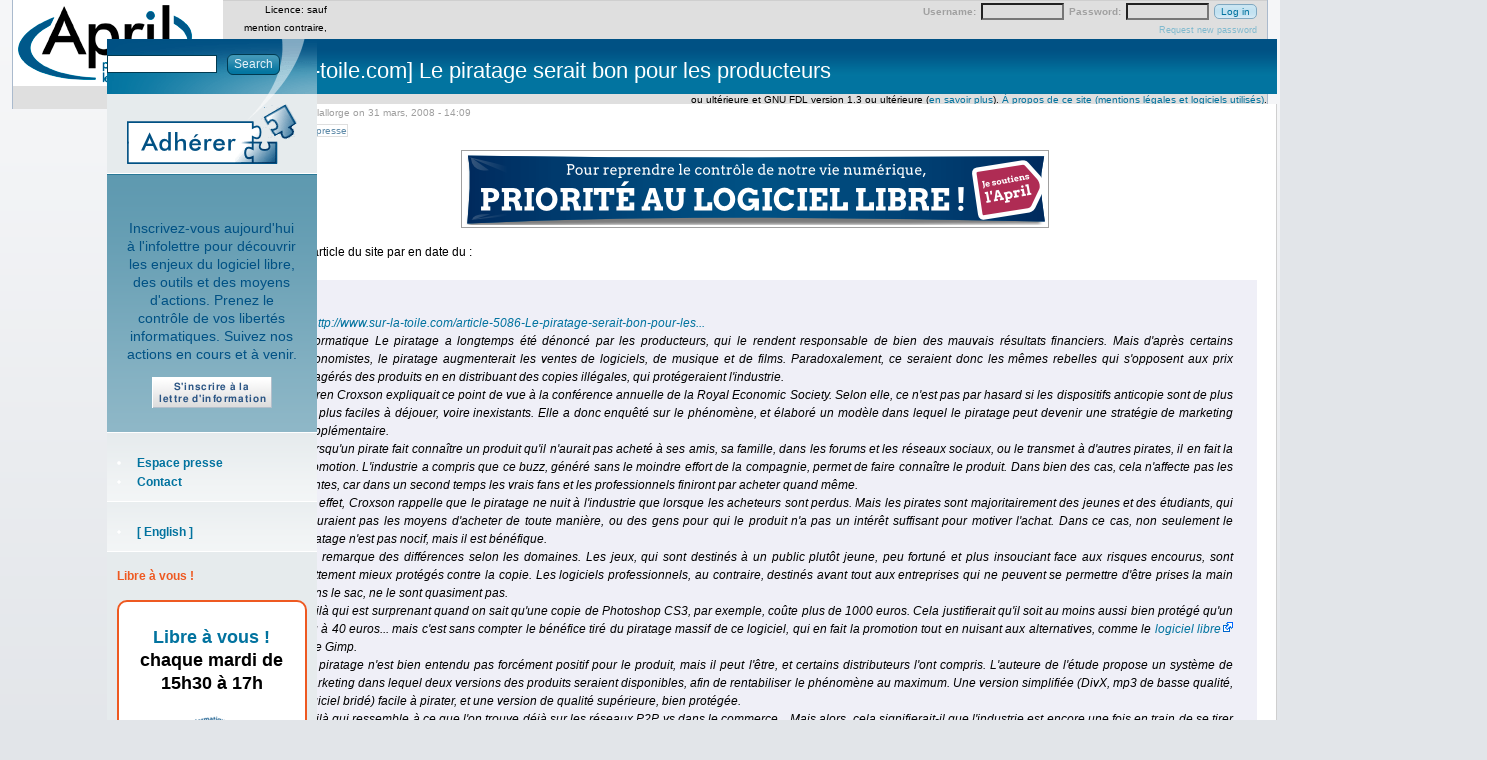

--- FILE ---
content_type: text/html; charset=utf-8
request_url: https://www.april.org/node/11889
body_size: 8106
content:
<!DOCTYPE html>
<!--[if IEMobile 7]><html class="iem7" ><![endif]-->
<!--[if lte IE 6]><html class="lt-ie9 lt-ie8 lt-ie7" ><![endif]-->
<!--[if (IE 7)&(!IEMobile)]><html class="lt-ie9 lt-ie8" ><![endif]-->
<!--[if IE 8]><html class="lt-ie9" ><![endif]-->
<!--[if (gte IE 9)|(gt IEMobile 7)]><!--><html  lang="fr"><!--<![endif]-->

<head>
<meta http-equiv="Content-Type" content="text/html; charset=utf-8" />
  <title>[sur-la-toile.com] Le piratage serait bon pour les producteurs | April</title>
  <!-- Pour la version mobile du site - Fred Couchet 31/07/2011 -->
  <meta name="viewport" content="width=device-width" />  
<script type="text/javascript" src="//adherents.april.org/javascript/utils.js?sensor=false"></script>
<link rel="shortcut icon" href="/sites/default/themes/zen_april/favicon.ico" type="image/x-icon" />
<link rel="alternate" type="application/rss+xml" title="Actualités April" href="https://www.april.org/rss.xml" />
<link rel="alternate" type="application/rss+xml" title="Communiqués April" href="https://www.april.org/communiques/feed" />
<link rel="alternate" type="application/rss+xml" title="Revue de presse April" href="https://www.april.org/revue-de-presse/feed" />
<link rel="alternate" type="application/rss+xml" title="Citations April" href="https://www.april.org/citations/feed" />
<link rel="alternate" type="application/rss+xml" title="Événements April" href="https://www.april.org/event/feed" />
<link rel="alternate" type="application/rss+xml" title="Transcriptions" href="https://www.librealire.org/?page=backend" />
<link rel="alternate" type="application/rss+xml" title="Libre à vous !" href="https://www.libreavous.org/rss" />
  <link type="text/css" rel="stylesheet" media="all" href="/modules/aggregator/aggregator.css?0" />
<link type="text/css" rel="stylesheet" media="all" href="/modules/node/node.css?0" />
<link type="text/css" rel="stylesheet" media="all" href="/modules/poll/poll.css?0" />
<link type="text/css" rel="stylesheet" media="all" href="/modules/system/defaults.css?0" />
<link type="text/css" rel="stylesheet" media="all" href="/modules/system/system.css?0" />
<link type="text/css" rel="stylesheet" media="all" href="/modules/system/system-menus.css?0" />
<link type="text/css" rel="stylesheet" media="all" href="/modules/user/user.css?0" />
<link type="text/css" rel="stylesheet" media="all" href="/sites/default/modules/cck/theme/content-module.css?0" />
<link type="text/css" rel="stylesheet" media="all" href="/sites/default/modules/ctools/css/ctools.css?0" />
<link type="text/css" rel="stylesheet" media="all" href="/sites/default/modules/date/date.css?0" />
<link type="text/css" rel="stylesheet" media="all" href="/sites/default/modules/footnotes/footnotes.css?0" />
<link type="text/css" rel="stylesheet" media="all" href="/sites/default/modules/quotes/quotes.css?0" />
<link type="text/css" rel="stylesheet" media="all" href="/sites/default/modules/tableofcontents/tableofcontents.css?0" />
<link type="text/css" rel="stylesheet" media="all" href="/sites/default/modules/tagadelic/tagadelic.css?0" />
<link type="text/css" rel="stylesheet" media="all" href="/misc/farbtastic/farbtastic.css?0" />
<link type="text/css" rel="stylesheet" media="all" href="/sites/default/modules/calendar/calendar.css?0" />
<link type="text/css" rel="stylesheet" media="all" href="/sites/default/modules/panels/css/panels.css?0" />
<link type="text/css" rel="stylesheet" media="all" href="/sites/default/modules/views/css/views.css?0" />
<link type="text/css" rel="stylesheet" media="all" href="/sites/default/modules/alinks/alinks.css?0" />
<link type="text/css" rel="stylesheet" media="all" href="/sites/default/modules/print/css/printlinks.css?0" />
<link type="text/css" rel="stylesheet" media="all" href="/sites/default/themes/zen/zen/html-elements.css?0" />
<link type="text/css" rel="stylesheet" media="all" href="/sites/default/themes/zen/zen/tabs.css?0" />
<link type="text/css" rel="stylesheet" media="all" href="/sites/default/themes/zen_april/messages.css?0" />
<link type="text/css" rel="stylesheet" media="all" href="/sites/default/themes/zen/zen/block-editing.css?0" />
<link type="text/css" rel="stylesheet" media="all" href="/sites/default/themes/zen/zen/wireframes.css?0" />
<link type="text/css" rel="stylesheet" media="all" href="/sites/default/themes/zen_april/layout.css?0" />
<link type="text/css" rel="stylesheet" media="all" href="/sites/default/themes/zen_april/zen_april.css?0" />
<link type="text/css" rel="stylesheet" media="all" href="/sites/default/themes/zen_april/gdtc.css?0" />
<link type="text/css" rel="stylesheet" media="all" href="/sites/default/themes/zen_april/elements.css?0" />
<link type="text/css" rel="stylesheet" media="all" href="/sites/default/themes/zen_april/mobile.css?0" />
<link type="text/css" rel="stylesheet" media="print" href="/sites/default/themes/zen_april/print.css?0" />
<!--[if IE]>
<link type="text/css" rel="stylesheet" media="all" href="/sites/default/themes/zen/zen/ie.css?0" />
<![endif]-->
  <!--[if IE]>
<link type="text/css" rel="stylesheet" media="all" href="/sites/default/themes/zen/zen/ie.css?0" />
<![endif]-->
  <script type="text/javascript" src="/misc/jquery.js?0"></script>
<script type="text/javascript" src="/misc/drupal.js?0"></script>
<script type="text/javascript" src="/sites/default/files/languages/fr_498ae0c373324e7278af77f4d264c2a3.js?0"></script>
<script type="text/javascript" src="/sites/default/modules/tableofcontents/jquery.scrollTo-min.js?0"></script>
<script type="text/javascript" src="/sites/default/modules/tableofcontents/jquery.localscroll-min.js?0"></script>
<script type="text/javascript" src="/sites/default/modules/tableofcontents/tableofcontents.js?0"></script>
<script type="text/javascript" src="/sites/default/modules/panels/js/panels.js?0"></script>
<script type="text/javascript" src="/sites/default/themes/zen_april/00-TAB.js?0"></script>
<script type="text/javascript">
<!--//--><![CDATA[//><!--
jQuery.extend(Drupal.settings, { "basePath": "/", "CToolsUrlIsAjaxTrusted": { "/node/11889": true, "https://www.april.org/node/11889?destination=node%2F11889": true } });
//--><!]]>
</script>
  <!-- Matomo -->
  <script>
    var _paq = window._paq = window._paq || [];
    /* tracker methods like "setCustomDimension" should be called before "trackPageView" */
    _paq.push(["setDomains", ["*.www.april.org","*.april.org","*.april.org","*.www.april.org"]]);
    _paq.push(["enableCrossDomainLinking"]);
    _paq.push(['trackPageView']);
    _paq.push(['enableLinkTracking']);
    (function() {
    var u="https://statistiques.april.org/";
    _paq.push(['setTrackerUrl', u+'matomo.php']);
    _paq.push(['setSiteId', '2']);
    var d=document, g=d.createElement('script'), s=d.getElementsByTagName('script')[0];
    g.async=true; g.src=u+'matomo.js'; s.parentNode.insertBefore(g,s);
    })();
  </script>
  <!-- End Matomo Code -->
</head>

<body class="mainsite not-front not-logged-in node-type-revue-de-presse one-sidebar sidebar-right i18n-fr page-node-11889 section-node">
  <!-- Matomo -->
  <noscript><p><img src="https://statistiques.april.org/matomo.php?idsite=2&amp;rec=1" style="border:0;" alt="" /></p></noscript>
  <!-- End Matomo Code -->

  <div id="page"><div id="page-inner">

    <a name="top" id="navigation-top"></a>

    <div id="header"><div id="header-inner" class="clear-block with-navbar">

              <div id="header-blocks" class="region region-header">
          
<div id="block-user-0" class="block block-user region-odd odd region-count-1 count-11"><div class="block-inner">

      <h2 class="title">User login</h2>
  
  <div class="content">
    <form action="https://www.april.org/node/11889?destination=node%2F11889"  accept-charset="UTF-8" method="post" id="user-login-form">
<div><div class="form-item" id="edit-name-wrapper">
 <label for="edit-name">Username: <span class="form-required" title="Ce champ est obligatoire.">*</span></label>
 <input type="text" maxlength="60" name="name" id="edit-name" size="15" value="" class="form-text required" />
</div>
<div class="form-item" id="edit-pass-wrapper">
 <label for="edit-pass">Password: <span class="form-required" title="Ce champ est obligatoire.">*</span></label>
 <input type="password" name="pass" id="edit-pass"  maxlength="60"  size="15"  class="form-text required" />
</div>
<input type="submit" name="op" id="edit-submit-2-1" value="Log in"  class="form-submit" />
<div class="item-list"><ul><li class="first last"><a href="/user/password" title="Request new password via e-mail.">Request new password</a></li>
</ul></div><input type="hidden" name="form_build_id" id="form-_MXwlVtSzpMREiNxHRb7FLgSGziujeIK2aUYxqaPqpg" value="form-_MXwlVtSzpMREiNxHRb7FLgSGziujeIK2aUYxqaPqpg"  />
<input type="hidden" name="form_id" id="edit-user-login-block" value="user_login_block"  />

</div></form>
  </div>

  
</div></div> <!-- /block-inner, /block -->
        </div> <!-- /#header-blocks -->
      
              <div id="logo-title">

                      <div id="logo"><a href="/" title="Home" rel="home"><img src="/sites/default/themes/zen_april/logo.png" alt="Home" id="logo-image" /></a></div>
          
          
          
        </div> <!-- /#logo-title -->
      
              <div id="navbar"><div id="navbar-inner"  class="clear-block region region-navbar">

          <a name="navigation" id="navigation"></a>

          
                      <div id="primary" class="clear-block">
              <ul class="links"><li class="menu-43 first"><a href="/presentation-de-l-association-april" title="">L&#039;association</a></li>
<li class="menu-1169"><a href="/ressources">Ressources</a></li>
<li class="menu-1159"><a href="/nos-positions" title="">Nos positions</a></li>
<li class="menu-180"><a href="/activites-de-lapril" title="">Activités</a></li>
<li class="menu-181"><a href="/themes" title="">Thèmes</a></li>
<li class="menu-222"><a href="http://wiki.april.org" title="">Wiki</a></li>
<li class="menu-764"><a href="https://enventelibre.org/fr/43-april" title="Espace April sur la boutique enventelibre.org.">Boutique</a></li>
<li class="menu-182 last"><a href="/nous-aider" title="">Nous aider</a></li>
</ul>            </div> <!-- /#primary -->
              

          
          
        </div></div> <!-- /#navbar-inner, /#navbar -->
      
  
      

    </div></div> <!-- /#header-inner, /#header -->

    <div id="main"><div id="main-inner" class="clear-block">

      <div id="content"><div id="content-inner">

<!--        -->
        
                  <div id="content-header">
            <div class="breadcrumb"><a href="/">Home</a> › </div>                          <h1 class="title">[sur-la-toile.com] Le piratage serait bon pour les producteurs</h1>
                                                          </div> <!-- /#content-header -->
        
        <div id="content-area">
          <div class="clear"></div>
          <div id="node-mainsite node-11889" class="node sticky node-type-revue-de-presse"><div class="node-inner">

  
  
  
      <div class="submitted">
      Submitted by lallorge on 31 mars, 2008 - 14:09    </div>
  
      <div class="taxonomy terms terms-inline"> in <ul class="links inline"><li class="taxonomy_term_1586 first last"><a href="/type-de-publication/article-de-presse" rel="tag" title="Article publié dans la presse ou interview">Article de presse</a></li>
</ul></div>
  
  <div class="content">
      <!--	<div id="bandeau-campagne-2014" style="@media print{display:none;}">
		<a href="/campagne" title="Lien vers le site de la campagne de soutien financier de l'April">
			<img class="fc" alt="Un lama qui sert d'ilustration à la campagne de soutien financier"
				src="/sites/default/files/campagne-2024/banniereCampagneApril-2.png" />
	</a>
</div>
-->
	<div id="bandeau-campagne-2014" style="@media print{display:none;}">
		<a href="/adherer" title="Lien vers le site de la campagne d'adhésion de l'April">
			<img class="fc" alt="Image illustrant la campagne d'adhésion"
				src="/sites/default/files/priorite-logiciel-libre-je-soutiens-april.png" />
	</a>
	</div>
  

  	<div class="clear;"></div>
   
    <div class="revue-de-presse">
<p>
Extrait de l'article du site <strong></strong> par <strong></strong> en date du <strong></strong> : </p>
<blockquote><p><em>«&nbsp;<a href="http://www.sur-la-toile.com/article-5086-Le-piratage-serait-bon-pour-les-producteurs.html" title="http://www.sur-la-toile.com/article-5086-Le-piratage-serait-bon-pour-les-producteurs.html">http://www.sur-la-toile.com/article-5086-Le-piratage-serait-bon-pour-les...</a><br />Informatique Le piratage a longtemps été dénoncé par les producteurs, qui le rendent responsable de bien des mauvais résultats financiers. Mais d'après certains économistes, le piratage augmenterait les ventes de logiciels, de musique et de films. Paradoxalement, ce seraient donc les mêmes rebelles qui s'opposent aux prix exagérés des produits en en distribuant des copies illégales, qui protégeraient l'industrie.<br />Karen Croxson expliquait ce point de vue à la conférence annuelle de la Royal Economic Society. Selon elle, ce n'est pas par hasard si les dispositifs anticopie sont de plus en plus faciles à déjouer, voire inexistants. Elle a donc enquêté sur le phénomène, et élaboré un modèle dans lequel le piratage peut devenir une stratégie de marketing supplémentaire.<br />Lorsqu'un pirate fait connaître un produit qu'il n'aurait pas acheté à ses amis, sa famille, dans les forums et les réseaux sociaux, ou le transmet à d'autres pirates, il en fait la promotion. L'industrie a compris que ce buzz, généré sans le moindre effort de la compagnie, permet de faire connaître le produit. Dans bien des cas, cela n'affecte pas les ventes, car dans un second temps les vrais fans et les professionnels finiront par acheter quand même.<br />En effet, Croxson rappelle que le piratage ne nuit à l'industrie que lorsque les acheteurs sont perdus. Mais les pirates sont majoritairement des jeunes et des étudiants, qui n'auraient pas les moyens d'acheter de toute manière, ou des gens pour qui le produit n'a pas un intérêt suffisant pour motiver l'achat. Dans ce cas, non seulement le piratage n'est pas nocif, mais il est bénéfique.<br />On remarque des différences selon les domaines. Les jeux, qui sont destinés à un public plutôt jeune, peu fortuné et plus insouciant face aux risques encourus, sont nettement mieux protégés contre la copie. Les logiciels professionnels, au contraire, destinés avant tout aux entreprises qui ne peuvent se permettre d'être prises la main dans le sac, ne le sont quasiment pas.<br />Voilà qui est surprenant quand on sait qu'une copie de Photoshop CS3, par exemple, coûte plus de 1000 euros. Cela justifierait qu'il soit au moins aussi bien protégé qu'un jeu à 40 euros... mais c'est sans compter le bénéfice tiré du piratage massif de ce logiciel, qui en fait la promotion tout en nuisant aux alternatives, comme le <a href="/node/10307" class="alinks-link" title="Logiciel libre">logiciel libre</a> The Gimp.<br />Le piratage n'est bien entendu pas forcément positif pour le produit, mais il peut l'être, et certains distributeurs l'ont compris. L'auteure de l'étude propose un système de marketing dans lequel deux versions des produits seraient disponibles, afin de rentabiliser le phénomène au maximum. Une version simplifiée (DivX, mp3 de basse qualité, logiciel bridé) facile à pirater, et une version de qualité supérieure, bien protégée.<br />Voilà qui ressemble à ce que l'on trouve déjà sur les réseaux P2P vs dans le commerce... Mais alors, cela signifierait-il que l'industrie est encore une fois en train de se tirer dans le pied en faisant pression pour endiguer le piratage ?<br />Sources: Karen Croxson, Promotional Piracy. (PDF), University of Oxford<br /><a href="http://users.ox.ac.uk/~ball1647/Piracy.pdf" title="http://users.ox.ac.uk/~ball1647/Piracy.pdf">http://users.ox.ac.uk/~ball1647/Piracy.pdf</a>&nbsp;»</em></p></blockquote>
<p>Lien vers l'article original : <a href=""></a>
</p>
<hr />
<p>Cette revue de presse sur Internet fait partie du travail de veille mené par l'April dans le cadre de son action de défense et de promotion du <a href="http://www.april.org/fr/node/10307" title="Lien vers la définition de logiciel libre">logiciel libre</a>. Les positions exposées dans les articles sont celles de leurs auteurs et ne rejoignent pas forcément <a
href="http://www.april.org/fr/nos-positions" title="Lien vers nos
positions">celles de l'April</a>.</p>
<p>Les articles de presse utilisent souvent le terme «&nbsp;Open
Source&nbsp;» au lieu de Logiciel Libre. Le terme Logiciel Libre <a
href="http://www.april.org/position-sur-la-terminologie-logiciel-libre-open-source">étant
plus précis et renforçant l'importance des libertés</a>, il est
utilisé par l'April dans sa communication et ses actions. Cependant,
dans la revue de presse nous avons choisi de ne pas modifier les
termes employés par l'auteur de l'article original. Même chose concernant l'emploi du terme «&nbsp;Linux&nbsp;» qui est généralement utilisé dans les articles pour parler du système d'exploitation libre GNU/Linux.
</p>
<p><a href="http://www.april.org/fr/revue-de-presse">Retour à la page des revues de presse.</a></p>
</div>  </div>

      <div class="links">
      <ul class="links inline"><li class="print_html first last"><a href="/print/11889" title="Display a printer-friendly version of this page." class="print-page" rel="nofollow"><img src="/sites/default/modules/print/icons/print_icon.gif" alt="Printer-friendly version" title="Printer-friendly version" width="16" height="16" class="print-icon print-icon-margin" />Printer-friendly version</a></li>
</ul>    </div>
	

	<div class="soutenir">
		<h2>Nous soutenir</h2>
		<img id="presentation_illus" class="regular"
			src="/sites/default/themes/zen_april/images/working-together-mini.png"
			alt="image illustrant l'adhésion" />
		<a title="Lien vers le formulaire d'adhésion" href="/adherer?referent=siteweb%20http://www.april.org/node/11889"> Adhérez dès maintenant à l'April </a>		<a title="Lien vers le formulaire de don"
			href="/association/dons.html">
			Faites un don ponctuel
		</a>
	</div>

	  
</div></div> <!-- /node-inner, /node -->
        </div>

        
        
      </div></div> <!-- /#content-inner, /#content -->



      
              <div id="sidebar-right"><div id="sidebar-right-inner" class="region region-right">
          
<div id="block-search-0" class="block block-search region-odd odd region-count-1 count-1"><div class="block-inner">

  
  <div class="content">
    <form action="/node/11889"  accept-charset="UTF-8" method="post" id="search-block-form">
<div><div class="container-inline">
  <div class="form-item" id="edit-search-block-form-1-wrapper">
 <input type="text" maxlength="128" name="search_block_form" id="edit-search-block-form-1" size="15" value="" title="Enter the terms you wish to search for." class="form-text" />
</div>
<input type="submit" name="op" id="edit-submit-0" value="Search"  class="form-submit" />
<input type="hidden" name="form_build_id" id="form-tODW8TQBruAJLJR2OQsJB2nbWcWfm_QKR5DSohTKtsc" value="form-tODW8TQBruAJLJR2OQsJB2nbWcWfm_QKR5DSohTKtsc"  />
<input type="hidden" name="form_id" id="edit-search-block-form" value="search_block_form"  />
</div>

</div></form>
  </div>

  
</div></div> <!-- /block-inner, /block -->

<div id="block-block-3" class="block block-block region-even even region-count-2 count-2"><div class="block-inner">

  
  <div class="content">
    <a href="https://www.april.org/adherer"><img src="/sites/default/themes/zen_april/images/adherer.png" alt="Adhérez à l'April" style="margin-left:10px;"/></a>




  </div>

  
</div></div> <!-- /block-inner, /block -->

<div id="block-block-4" class="block block-block region-odd odd region-count-3 count-3"><div class="block-inner">

  
  <div class="content">
    <div style="text-align:center">
  <!--
   <form action="https://listes.april.org/wws/subscribe/april-actu" method="post" >
    <div id="inscription-april-actu" class="container-inline">
      <label for="emailNewsletter">

      <div class="form-item">

        <input id="emailNewsletter" type="text" name="email"  size="18" onclick="if(this.value == 'Votre adresse courriel'){this.value ='';}" value="Votre adresse courriel" class="form-text" /><br />

      </div>
      <input type="hidden" name="list" value="april-actu" />
      <input type="hidden" name="action" value="subrequest" />
      <input type="submit" name="action_subrequest" value="S'inscrire" class="form-submit" />
    </div>
  </form>
  -->
<p>
<!--
Chaque début de mois, retrouvez dans votre boite de réception
l'essentiel de nos actions en cours et à venir !
-->
Inscrivez-vous aujourd'hui à l'infolettre pour découvrir les
enjeux du logiciel libre, des outils et des moyens
d'actions. Prenez le contrôle de vos libertés
informatiques. Suivez nos actions en cours et à venir.
</p>
<a href="/wws/subrequest/april-actu"><img src="/sites/default/themes/zen_april/images/inscription-lettre-information.png" alt="Abonnez-vous à notre lettre d'information"/></a>
</div>




  </div>

  
</div></div> <!-- /block-inner, /block -->

<div id="block-menu-menu-menu-secondaire" class="block block-menu region-even even region-count-4 count-4"><div class="block-inner">

  
  <div class="content">
    <ul class="menu"><li class="leaf first"><a href="/presse" title="">Espace presse</a></li>
<li class="leaf last"><a href="/nous-contacter" title="">Contact</a></li>
</ul>  </div>

  
</div></div> <!-- /block-inner, /block -->

<div id="block-menu-menu-traductions" class="block block-menu region-odd odd region-count-5 count-5"><div class="block-inner">

  
  <div class="content">
    <ul class="menu"><li class="leaf first last"><a href="http://www.april.org/en/" title="">[ English ]</a></li>
</ul>  </div>

  
</div></div> <!-- /block-inner, /block -->

<div id="block-block-16" class="block block-block region-even even region-count-6 count-6"><div class="block-inner">

      <h2 class="title">Libre à vous !</h2>
  
  <div class="content">
    <div style="font-family: sans-serif; text-align: center;
    background-color: white; padding: 10px; border: 2px solid #ee5921;
    color: black; margin-top: 1em;  margin: 1em auto; -webkit-border-radius: 10px;
    -moz-border-radius: 10px; border-radius: 10px;" >

 <h3><a href="https://libreavous.org" title="Lien vers la page dédiée à l'émission">Libre à vous !</a><br />
chaque mardi de 15h30 à 17h</h3>

<p><a href="https://libreavous.org" title="Lien vers la page dédiée à l'émission"><img src="/files/libre-a-vous/lav-petit.jpg" alt="Logo Libre à vous !"></a></p>

<p style="text-align:center;"><a href="https://libreavous.org/rss">S'abonner au podcast</a>

</div>



  </div>

  
</div></div> <!-- /block-inner, /block -->

<div id="block-menu-menu-membres" class="block block-menu region-odd odd region-count-7 count-7"><div class="block-inner">

      <h2 class="title">Membres</h2>
  
  <div class="content">
    <ul class="menu"><li class="leaf first"><a href="/trombinoscope.php" title="">Trombinoscope</a></li>
<li class="leaf"><a href="/adherents-personnes-morales" title="">Personnes morales</a></li>
<li class="leaf last"><a href="http://planete.april.org" title="">Blogs d&#039;adhérents</a></li>
</ul>  </div>

  
</div></div> <!-- /block-inner, /block -->

<div id="block-menu-menu-activit--s" class="block block-menu region-even even region-count-8 count-8"><div class="block-inner">

      <h2 class="title">Activités</h2>
  
  <div class="content">
    <ul class="menu"><li class="leaf first"><a href="https://www.april.org/event" title="">Agenda</a></li>
<li class="leaf"><a href="https://chapril.org" title="Lien vers le site Chapril">Chapril / Chatons</a></li>
<li class="leaf"><a href="/conferences-donnees-par-lassociation" title="">Conférences</a></li>
<li class="leaf"><a href="https://www.april.org/libre-a-vous" title="">Émission de radio</a></li>
<li class="leaf"><a href="/groupes-de-travail" title="">Groupes de travail</a></li>
<li class="leaf"><a href="https://listes.april.org/wws" title="La page pour s&#039;inscrire aux listes de discussions de l&#039;April">Listes de discussion</a></li>
<li class="leaf"><a href="/rapports-moraux-de-lapril" title="">Rapports d&#039;activité</a></li>
<li class="leaf"><a href="https://www.april.org/revue-de-presse" title="">Revue de presse</a></li>
<li class="leaf"><a href="https://www.april.org/revues-hebdomadaires-april" title="">Revue hebdo April</a></li>
<li class="leaf"><a href="http://wiki.april.org" title="">Wiki</a></li>
<li class="leaf"><a href="https://www.april.org/reglement-interieur#Code_de_conduite" title="Le code de conduite qui s&#039;applique à toutes les activités de l&#039;April">Code de conduite</a></li>
<li class="leaf last"><a href="/salon-irc-de-lapril" title="">Salon IRC</a></li>
</ul>  </div>

  
</div></div> <!-- /block-inner, /block -->

<div id="block-menu-menu-documents" class="block block-menu region-odd odd region-count-9 count-9"><div class="block-inner">

      <h2 class="title">Documents</h2>
  
  <div class="content">
    <ul class="menu"><li class="leaf first"><a href="/aide">Aide</a></li>
<li class="leaf"><a href="/articles/bibliographie.html">Bibliographie</a></li>
<li class="leaf"><a href="/sensibilisation" title="">Sensibilisation</a></li>
<li class="leaf"><a href="/documents-de-communication" title="">Communication</a></li>
<li class="leaf"><a href="/multimedia" title="">Multimédia</a></li>
<li class="leaf"><a href="https://photos.april.org/" title="">Galerie photos</a></li>
<li class="leaf"><a href="/lexique-0" title="">Lexique</a></li>
<li class="leaf"><a href="http://www.april.org/videos" title="">Vidéos, transcriptions</a></li>
<li class="leaf last"><a href="/theses" title="">Thèses</a></li>
</ul>  </div>

  
</div></div> <!-- /block-inner, /block -->

<div id="block-block-14" class="block block-block region-even even region-count-10 count-10"><div class="block-inner">

      <h2 class="title">Suivre notre actualité</h2>
  
  <div class="content">
    <div class="content">
<ul class="menu">
<li class="leaf"><a href="http://www.april.org/association/rester-informe.html">Tous les moyens de rester informé⋅e</a></li>
<li class="leaf"><a href="http://www.april.org/fr/lettre-d-information-publique" >Lettre d'information</a></li>
<li class="leaf"><a href="http://www.april.org/fr/communiques">Communiqués de presse</a></li>
</ul></div>

<a><strong>Microblog</strong></a>
<p class="ac"><a href="https://pouet.april.org" title="Lien vers le compte Mastodon de l'April"><img src="/files/at_mastodon.png"  alt="at mastodon" /></a></p>

<div class="content"><ul class="menu">
<li class="leaf"><a href="/fr/suivre-lapril-les-plateformes-de-micro-blogging">Pour en savoir plus sur le microblog</a></li>
</ul></div>

<a><strong>Nos flux RSS:</strong></a>
<p class="ac"><a href="http://www.april.org/fr/rss.xml"><img src="/files/rss_actualites.png"  alt="rss_actualites" /></a>
<a href="http://www.april.org/fr/communiques/feed"><img src="/files/rss_communiques.png"  alt="rss_communiques" /></a>
<a href="https://www.april.org/lav.xml"><img src="/files/rss_libre_a_vous.png"  alt="rss_libre_a_vous" /></a>
<a href="http://www.april.org/revue-de-presse/feed"><img src="/files/rss_revue_de_presse.png"  alt="rss_revue" /></a>
<!--
<a href="https://www.april.org/taxonomy/term/1908/all/feed"><img src="/files/rss_decryptualite.png"  alt="rss_decryptualite" /></a>
<a href="http://www.april.org/fr/citations/feed"><img src="/files/rss_citations.png"  alt="rss_citations" /></a>
-->
<a href="http://www.april.org/fr/event/feed"><img src="/files/rss_evenements.png"  alt="rss_events" /></a>
<a href="http://www.april.org/fr/trombinoscope.php?rss"><img src="/files/rss_trombinoscope.png"  alt="rss_trombinoscope" /></a></p>

<div class="content"><ul class="menu"><li class="leaf"><a href="http://www.april.org/fr/aide-flux-rss">Aide flux RSS</a></li></ul></div>



  </div>

  
</div></div> <!-- /block-inner, /block -->
        </div></div> <!-- /#sidebar-right-inner, /#sidebar-right -->
      
    </div></div> <!-- /#main-inner, /#main -->

          <div id="footer"><div id="footer-inner" class="region region-footer">

                  <div id="footer-message">Licence: sauf mention contraire, LAL version 1.3 ou ultérieure, CC-BY-SA version 2.0 ou ultérieure et GNU FDL version 1.3 ou ultérieure (<a href="/licences">en savoir plus</a>). <a href="/site">&Agrave; propos de ce site (mentions légales et logiciels utilisés)</a>.</div>
        
        
        </div></div> <!-- /#footer-inner, /#footer -->
       
   
    
  </div></div> <!-- /#page-inner, /#page -->

</body>
</html>
